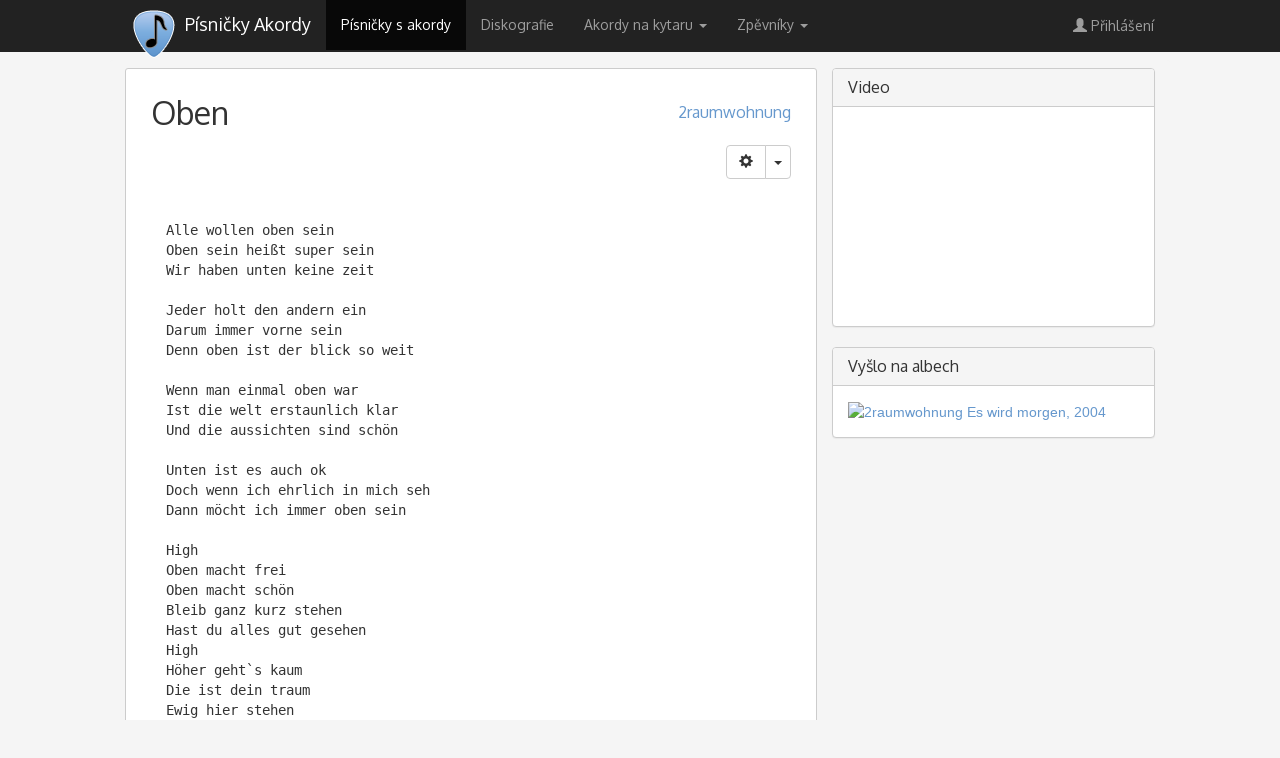

--- FILE ---
content_type: text/html; charset=utf-8
request_url: https://pisnicky-akordy.cz/2raumwohnung/oben
body_size: 9162
content:
<!DOCTYPE html>
<html prefix="og: http://ogp.me/ns# fb: http://ogp.me/ns/fb# pisnicky-akordy: http://ogp.me/ns/fb/pisnicky-akordy#" lang="cs">
<head>
   <meta http-equiv="content-type" content="text/html; charset=UTF-8">
   <meta charset="utf-8">
   <meta name="robots" content="index, follow" />
   <!--[if IE]><meta http-equiv='X-UA-Compatible' content='IE=edge'><![endif]-->
   <base href="https://pisnicky-akordy.cz/2raumwohnung/oben" />
	<meta http-equiv="content-type" content="text/html; charset=utf-8" />
	<meta name="keywords" content="Oben, 2raumwohnung, písnička, akordy, text, zpěvník, ke stažení" />
	<meta name="description" content="2raumwohnung - Oben - akordy a text písně" />
	<title>2raumwohnung - Oben - akordy a text písně</title>
	<link href="/templates/2016b3/favicon.ico" rel="shortcut icon" type="image/vnd.microsoft.icon" />
	<link href="/media/sourcecoast/css/common.css" rel="stylesheet" type="text/css" />
	<link href="/templates/2016b3/css/bootstrap.css" rel="stylesheet" type="text/css" />
	<link href="/templates/2016b3/css/template.css" rel="stylesheet" type="text/css" />
	<link href="/media/com_lyrics/css/search.css" rel="stylesheet" type="text/css" />
	<link href="//code.jquery.com/ui/1.9.2/themes/base/jquery-ui.css" rel="stylesheet" type="text/css" />
	<link href="https://pisnicky-akordy.cz/modules/mod_js_social_tabs_slider/tmpl/css/style.css?1232
		" rel="stylesheet" type="text/css" />
	<link href="/modules/mod_js_social_tabs_slider/tmpl/css/themes/square/right.css" rel="stylesheet" type="text/css" />
	<link href="https://pisnicky-akordy.cz/modules/mod_lyrics_songalbums/tmpl/default.css" rel="stylesheet" type="text/css" />
	<script type="application/json" class="joomla-script-options new">{"csrf.token":"aca3cc4b87cd8846f600c35b2baeada0","system.paths":{"root":"","base":""},"system.keepalive":{"interval":3600000,"uri":"\/component\/ajax\/?format=json"}}</script>
	<script src="/media/jui/js/jquery.min.js?d59e651e6688819139a96f4939a9ae49" type="text/javascript"></script>
	<script src="/media/jui/js/jquery-noconflict.js?d59e651e6688819139a96f4939a9ae49" type="text/javascript"></script>
	<script src="/media/jui/js/jquery-migrate.min.js?d59e651e6688819139a96f4939a9ae49" type="text/javascript"></script>
	<script src="/templates/2016b3/js/jui/bootstrap.min.js?d59e651e6688819139a96f4939a9ae49" type="text/javascript"></script>
	<script src="https://pisnicky-akordy.cz/chords/chords.min.js" type="text/javascript"></script>
	<script src="https://pisnicky-akordy.cz/components/com_lyrics/assets/js/transposition.min.js" type="text/javascript"></script>
	<script src="/components/com_jfbconnect/includes/jfbconnect.js?v=6" type="text/javascript"></script>
	<script src="/media/sourcecoast/js/jq-bootstrap-1.8.3.js" type="text/javascript"></script>
	<script src="/media/system/js/core.js?d59e651e6688819139a96f4939a9ae49" type="text/javascript"></script>
	<!--[if lt IE 9]><script src="/media/system/js/polyfill.event.js?d59e651e6688819139a96f4939a9ae49" type="text/javascript"></script><![endif]-->
	<script src="/media/system/js/keepalive.js?d59e651e6688819139a96f4939a9ae49" type="text/javascript"></script>
	<script type="text/javascript">
jQuery(function($){ initTooltips(); $("body").on("subform-row-add", initTooltips); function initTooltips (event, container) { container = container || document;$(container).find(".hasTooltip").tooltip({"html": true,"container": "body"});} });
	</script>
	<script type='text/javascript'>
                /*<![CDATA[*/
                    var jax_live_site = 'https://pisnicky-akordy.cz/index.php';
                    var jax_token_var='aca3cc4b87cd8846f600c35b2baeada0';
                /*]]>*/
                </script><script type="text/javascript" src="/plugins/system/jomsocial.system/pc_includes/ajax_1.5.pack.js"></script>
	<script type="text/javascript">jfbc.login.logout_facebook = false;
jfbc.base = 'https://pisnicky-akordy.cz/';
jfbc.return_url = 'LzJyYXVtd29obnVuZy9vYmVu';
jfbc.login.scope = 'email';
jfbc.login.show_modal = '0';
jfbc.login.use_popup = false;
jfbc.login.auto = '0';
jfbc.login.logged_in = false;
jfbc.token = 'aca3cc4b87cd8846f600c35b2baeada0';
jfbc.init();
</script>
	<meta name="twitter:card" content="summary"/><meta name="twitter:site" content=""/><meta property="og:url" content="https://pisnicky-akordy.cz/2raumwohnung/oben"/><meta property="og:title" content="2raumwohnung - Oben - akordy a text písně"/><meta name="twitter:title" content="2raumwohnung - Oben - akordy a text písně"/><meta property="og:description" content="2raumwohnung - Oben - akordy a text písně"/><meta name="twitter:description" content="2raumwohnung - Oben - akordy a text písně"/><meta property="og:type" content="article"/><meta property="fb:app_id" content="253281964794333"/><meta property="og:locale" content="cs_cz"/><meta property="og:site_name" content="Písničky Akordy"/>
	
	<link rel="stylesheet" href="/media/sourcecoast/css/jfbconnect.css" type="text/css" />

   <meta name="viewport" content="width=device-width, initial-scale=1">
   <!-- Google tag (gtag.js) -->
   <script async src="https://www.googletagmanager.com/gtag/js?id=G-7RVS4WXZQ2"></script>
   <script>
     window.dataLayer = window.dataLayer || [];
     function gtag(){dataLayer.push(arguments);}
     gtag('js', new Date());
     gtag('config', 'G-7RVS4WXZQ2');
   </script>
   <script src="//code.jquery.com/ui/1.9.2/jquery-ui.min.js" integrity="sha256-eEa1kEtgK9ZL6h60VXwDsJ2rxYCwfxi40VZ9E0XwoEA=" crossorigin="anonymous"></script>

      <link href='//fonts.googleapis.com/css?family=Oxygen&amp;subset=latin,latin-ext' rel='stylesheet' type='text/css' />
   <style type="text/css">
   	h1,h2,h3,h4,h5,h6,.navbar-wrapper{
   		font-family: 'Oxygen', sans-serif;
   	}
   </style>
   
</head>

  <body><script type="text/javascript">
  
  window.fbAsyncInit = function() {
    FB.init({version: 'v2.9',appId: '253281964794333', status: false, cookie: true, xfbml: true});
FB.Event.subscribe('comment.create', jfbc.social.facebook.comment.create);
FB.Event.subscribe('comment.remove', jfbc.social.facebook.comment.remove);
jfbc.social.googleAnalytics.trackFacebook();
  };
  (function(d, s, id){
     var js, fjs = d.getElementsByTagName(s)[0];
     if (d.getElementById(id)) {return;}
     js = d.createElement(s); js.id = id;
     js.src = "//connect.facebook.net/cs_CZ/sdk.js";
     fjs.parentNode.insertBefore(js, fjs);
   }(document, 'script', 'facebook-jssdk'));
</script>
    <!-- NAVBAR -->
    <div class="navbar-wrapper">
      <div class="container">

        <div class="navbar navbar-inverse navbar-fixed-top" role="navigation">
          <div class="container">
            <div class="navbar-header">
              <button type="button" class="navbar-toggle" data-toggle="collapse" data-target=".navbar-collapse">
                <span class="sr-only">Toggle navigation</span>
                <span class="icon-bar"></span>
                <span class="icon-bar"></span>
                <span class="icon-bar"></span>
              </button>
              <a class="navbar-brand" href="/">
                <h1 title="Písničky Akordy"><span class="hiding-title">Písničky Akordy</span>
                                 </h1>
              </a>
               <div class="ais-InstantSearch">
                   <div id="searchbox"></div>
                   <div class="ais-InstantSearch-inner">
                     <div id="typ-list"></div>
                     <div id="hits"></div>
                   </div>
               </div>
            </div>

            <div class="navbar-collapse collapse">

                      	 
<ul class="nav  navbar-nav">
<li class="item-554 current active"><a href="/" ><span>Písničky s akordy</span></a></li><li class="item-594"><a href="/diskografie" ><span>Diskografie</span></a></li><li class="item-661 dropdown deeper parent"><a class=" dropdown-toggle" data-toggle="dropdown" href="#" ><span>Akordy na kytaru <b class="caret"></b></span></a><ul class="nav-child unstyled small dropdown-menu"><li class="item-792"><a href="/akordy-na-kytaru" ><span>všechny akordy</span></a></li><li class="item-663"><a href="/akordy-na-kytaru/c" ><span>C</span></a></li><li class="item-664"><a href="/akordy-na-kytaru/cis-des" ><span>Cis Des</span></a></li><li class="item-665"><a href="/akordy-na-kytaru/d" ><span>D</span></a></li><li class="item-666"><a href="/akordy-na-kytaru/dis-es" ><span>Dis Es</span></a></li><li class="item-667"><a href="/akordy-na-kytaru/e" ><span>E</span></a></li><li class="item-669"><a href="/akordy-na-kytaru/f" ><span>F</span></a></li><li class="item-670"><a href="/akordy-na-kytaru/fis-ges" ><span>Fis Ges</span></a></li><li class="item-671"><a href="/akordy-na-kytaru/g" ><span>G</span></a></li><li class="item-672"><a href="/akordy-na-kytaru/gis-as" ><span>Gis As</span></a></li><li class="item-673"><a href="/akordy-na-kytaru/a" ><span>A</span></a></li><li class="item-662"><a href="/akordy-na-kytaru/b-ais" ><span>B Ais</span></a></li><li class="item-674"><a href="/akordy-na-kytaru/h" ><span>H</span></a></li></ul></li><li class="item-782 dropdown deeper parent"><a class=" dropdown-toggle" data-toggle="dropdown" href="#" ><span>Zpěvníky <b class="caret"></b></span></a><ul class="nav-child unstyled small dropdown-menu"><li class="item-784"><a href="/zpevniky" ><span>TOP30 zpěvníků</span></a></li><li class="item-790"><a href="/pracovni-zpevnik" ><span>pracovní zpěvník</span></a></li></ul></li></ul>
         	 
               <ul class="nav navbar-nav navbar-right">
                  <li><a href='index.php?option=com_users&amp;view=login' class='btnLogin btn btn-link'><span aria-hidden='true' class='glyphicon glyphicon-user'></span>&nbsp;Přihlášení</a></li>
               </ul>
            </div>

          </div>
        </div>

      </div>
    </div>

   <!-- Modal Login -->

   <div class="modal fade" id="ModalLogin" tabindex="-1" role="dialog" aria-labelledby="myModalLabel">
     <div class="modal-dialog" role="document">
       <div class="modal-content">
         <div class="modal-header">
           <button type="button" class="close" data-dismiss="modal" aria-label="Close"><span aria-hidden="true">&times;</span></button>
           <h4 class="modal-title" id="myModalLabel">Přihlášení &nbsp;/&nbsp;Registrace</h4>
         </div>
         <div class="modal-body">

   		
         <div id="regAdvantage"></div>

         <div class="tab-content1" id="loginTabContent">
            <form action="https://pisnicky-akordy.cz/2raumwohnung/oben" method="post" id="login-form" class="form">
		<div class="userdata">
		<div id="form-login-username" class="form-group">
			<div class="controls">
									<div class="input-group">
                  <div class="input-group-addon hasTooltip" title="Uživatelské jméno"><span class="glyphicon glyphicon-user" aria-hidden="true"></span></div>
						<input id="modlgn-username" type="text" name="username" class="form-control" tabindex="0" size="18" placeholder="Uživatelské jméno" />
					</div>
							</div>
		</div>
		<div id="form-login-password" class="form-group">
			<div class="controls">
									<div class="input-group">
                  <div class="input-group-addon hasTooltip" title="Heslo"><span class="glyphicon glyphicon-lock" aria-hidden="true"></span></div>
						<input id="modlgn-passwd" type="password" name="password" class="form-control" tabindex="0" size="18" placeholder="Heslo" />
					</div>
							</div>
		</div>
		
				         <div class="form-group">
            <div id="form-login-remember" class="checkbox">
               <label>
                  <input id="modlgn-remember" type="checkbox" name="remember" value="yes"/> Pamatuj si mě               </label>
            </div>
         </div>
		
				<div id="form-login-submit" class="form-group">
			<div class="controls text-center">
				<button type="submit" tabindex="0" name="Submit" class="btn btn-primary">Přihlásit se</button>
			</div>
		</div>
					<ul class="list-unstyled">
							<li class="list-item">
               <i class="glyphicon glyphicon-chevron-right"></i>
					<a href="/registrace">
					Vytvořit účet <span class="icon-arrow-right"></span></a>
				</li>
							<li class="list-item">
               <i class="glyphicon glyphicon-chevron-right"></i>
					<a href="/zapomenute-uzivatelske-jmeno">
					Zapomenuté jméno?</a>
				</li>
				<li class="list-item">
               <i class="glyphicon glyphicon-chevron-right"></i>
					<a href="/obnoveni-hesla">
					Zapomenuté heslo?</a>
				</li>
			</ul>
		<input type="hidden" name="option" value="com_users" />
		<input type="hidden" name="task" value="user.login" />
		<input type="hidden" name="return" value="aHR0cHM6Ly9waXNuaWNreS1ha29yZHkuY3ovMnJhdW13b2hudW5nL29iZW4=" />
		<input type="hidden" name="aca3cc4b87cd8846f600c35b2baeada0" value="1" />	</div>
   <hr class="divider">
			<div class="posttext clearfix">
			<p><strong>Jednoduše na jeden klik</strong> - pohodlné příhlášení přes:
<span class="sourcecoast login"><div class="row-fluid"><div class="social-login facebook jfbcLogin pull-left">
        <a class="sc_fblogin" href="javascript:void(0)" onclick="jfbc.login.provider('facebook');">
            <img src="/media/sourcecoast/images/provider/facebook/icon_label.png" alt="Přihlásit přes Facebook" title="Přihlásit přes Facebook"/></a>
            </div><div class="social-login google scGoogleLogin pull-left">
        <a class="sc_gologin" href="javascript:void(0)" onclick="jfbc.login.provider('google');">
            <img src="/media/sourcecoast/images/provider/google/icon_label.png" alt="Přihlásit přes Google" title="Přihlásit přes Google"/></a>
            </div></div></span></p>
		</div>
	</form>
         </div>
   		
         </div>
       </div>
     </div>
   </div>

    

    <!-- Main centered -->
    <div class="container cbody">

         	

<div class="custom text-center"  >
	<script type="text/javascript">
  var width = window.innerWidth
  || document.documentElement.clientWidth
  || document.body.clientWidth;

  if (width > 992) {
    
    document.write("<div id=\"adform_leaderboard\">\
<!-- Adform publisher tag --><!-- Tag for Pisnicky-akordy.cz - TT-Pisnicky-akordy-CW-Leaderboard-1000-200 placement -->\
\x3Cscript data-adfscript=\"adx.adform.net/adx/?mid=617203\">\x3C/script>\
  </div>");
    // ga('send', 'event', {'eventCategory': 'IM desktop leaderboard/branding','eventAction': 'imprese reklamy','eventLabel': 'Impression Media','eventValue': 1});
    
  } else {
    

  }
</script>
</div>

		
		

    <div class="main">
      <!-- START row -->
      <div class="row">
   		
         <div id="content" role="main" class="col-md-8">
            <div class="modul">
   			<!-- Begin Content -->
   			
   			<div id="system-message-container">
	</div>

   			
<div id="com_lyrics" class="">
	<div id="songheader">
		<h1><a href="http://pisnicky-akordy.cz/2raumwohnung/oben">Oben</a></h1>
      <div itemprop="aggregateRating" itemscope itemtype="http://schema.org/AggregateRating">
         <meta itemprop="ratingValue" content="">
         <meta itemprop="ratingCount" content="">
      </div>
		<h2 class="pull-right"><a href="http://pisnicky-akordy.cz/2raumwohnung" title="2raumwohnung : akordy a texty písní, zpěvník">2raumwohnung</a></h2>
      <div class="clearfix"></div>

		
      <div class="btn-group pull-right">
         <button type="button" class="btn btn-default"><span aria-hidden="true" class="glyphicon glyphicon-cog"></span></button>
         <button type="button" class="btn btn-default dropdown-toggle" data-toggle="dropdown" aria-haspopup="true" aria-expanded="false">
            <span class="caret"></span>
            <span class="sr-only">Lokální nabídka</span>
         </button>
         <ul class="dropdown-menu">
            <li id="print"><a href="/2raumwohnung/oben?tmpl=component&amp;print=1&amp;layout=default" title="Vytisknout" onclick="_gaq.push(['_trackEvent', 'Písnička', 'Tisk']); window.open(this.href,'win2',''); return false;" rel="nofollow"><i class='glyphicon glyphicon-print'></i>&nbsp;Tisk</a></li>
            <li id="print-pdf"><a href="/2raumwohnung/oben?format=pdf" title="Formát PDF" onclick="_gaq.push(['_trackEvent', 'Písnička', 'Tisk do PDF']); window.open(this.href,'win2',''); return false;"><i class='glyphicon glyphicon-file'></i>&nbsp;Formát PDF</a></li>
            <li id="add-to-songbook"><a href="/2raumwohnung/oben?task=song.addtosongbook" title="Přidat do zpěvníku" onclick="_gaq.push(['_trackEvent', 'Písnička', 'Přidáno do zpěvníku']);" rel="nofollow"><i class='glyphicon glyphicon-book'></i>&nbsp;Přidat do zpěvníku</a></li>
            <li><a href="#" title="Přidat mezi oblíbené" class="btnLogin" rel="nofollow"><i class='glyphicon glyphicon-star'></i>&nbsp;Přidat mezi oblíbené</a></li>
			<li role='separator' class='divider'></li><li><a href="#" title="Upravit" class="btnLogin" rel="nofollow"><i class='glyphicon glyphicon-pencil'></i>&nbsp;Upravit</a></li>         </ul>
      </div>

      

      
	</div>
   	<div id="songtext">
		<pre>Alle wollen oben sein
Oben sein heißt super sein
Wir haben unten keine zeit

Jeder holt den andern ein
Darum immer vorne sein
Denn oben ist der blick so weit

Wenn man einmal oben war
Ist die welt erstaunlich klar
Und die aussichten sind schön

Unten ist es auch ok
Doch wenn ich ehrlich in mich seh
Dann möcht ich immer oben sein

High
Oben macht frei
Oben macht schön
Bleib ganz kurz stehen
Hast du alles gut gesehen
High
Höher geht`s kaum
Die ist dein traum
Ewig hier stehen
Hast du alles gut gesehen
Es wird schon runter gehen

Viele schafe trocknen schon
In zweiter dritter generation
Doch auch die erde oben dreht

Ich seh viele klammern fest
An jedem der sich klammern läßt
Und hoffen nur daß er gut steht

Mit einem kleinen risko
Hilft man auch jemand anderm hoch
Und beobachtete genau

Wer sich länger oben hält
Weiß wie und wo man runterfällt
Denn andere fallen sehen macht schlau
High
Oben macht frei
Oben macht schön
Bleib ganz kurz stehen
Hast du alles gut gesehen
High
Höher geht`s kaum
Die ist dein traum
Ewig hier stehen
Hast du alles gut gesehen
Es wird schon runter gehen</pre>
	</div>
</div>
<script type="text/javascript">
jQuery(document).ready(function() {
   ga('send', {
     'hitType': 'event',
     'eventCategory': '2raumwohnung',
     'eventAction': 'song',
     'eventLabel': 'visit',
     'eventValue': 1
   });
   gtag('config', 'G-7RVS4WXZQ2', {
        'content_group':'song'
   });
});
</script>

   			
   			
   			<!-- End Content -->
            </div>
         </div>

						<div id="aside" class="col-md-4">
				<!-- Begin Right Sidebar -->
				

<div class="custom panel panel-default hidden chordlist"  >
	<div class="panel-heading">
	<h3 class="panel-title">Akordy</h3>
</div>
<div class="panel-body row text-center">
</div> </div>
<div class="panel panel-default  double"><div class="panel-heading"><h3 class="panel-title">Video</h3></div><div class="panel-body">
<div class="songvideos videowrapper">
   <iframe id="yt-FykpEuAdJno" class="youtube-player" type="text/html" src="https://www.youtube.com/embed/FykpEuAdJno?enablejsapi=1&amp;origin=https://pisnicky-akordy.cz" frameborder="0"></iframe>
</div>
</div></div><div class="panel panel-default "><div class="panel-heading"><h3 class="panel-title">Vyšlo na albech</h3></div><div class="panel-body"><div class="songalbums">

		<a href="/diskografie/2raumwohnung/es-wird-morgen">
	<img src="https://img.pop-music.cz/lyrics/albums/2012/2raumwohnung-es-wird-morgen.jpg" alt="2raumwohnung Es wird morgen, 2004" title="2raumwohnung Es wird morgen, 2004" />
	</a>

</div></div></div><div class="box text-center  nsp advertisement loaded double clear">

<div class="custom text-center  nsp advertisement loaded double clear"  >
	<script type="text/javascript">
  var ad_debug = "";
  var width = window.innerWidth
  || document.documentElement.clientWidth
  || document.body.clientWidth;
  var agent = navigator.userAgent;
  var head = document.getElementsByTagName('head')[0];
  var script = document.createElement('script');
    script.type = 'text/javascript';
    script.src = '//assets.adobedtm.com/e949270ea86e/06f76135b050/launch-facbe9b48c75.min.js'; 
  
  if( /Android|webOS|iPhone|iPad|iPod|BlackBerry|IEMobile|Opera Mini/i.test(agent) ) {   // (width > 992 || true)
    var random_ad = Math.floor(Math.random() * 3) + 1;

    if (random_ad == 1) {

      head.appendChild(script);
      document.write("<div id=\"adform_square\">\
<!-- Adform publisher tag --><!-- Tag for Pisnicky-akordy.cz - TT-Pisnicky-akordy-CW-Square-300-600 placement -->\
\x3Cscript data-adfscript=\"adx.adform.net/adx/?mid=674825\">\x3C/script>\
  </div>");
      // ga('send', 'event', {'eventCategory': 'IM mobile','eventAction': 'imprese reklamy','eventLabel': 'Impression Media','eventValue': 1});
      ad_debug = "IM mobile";
      console.log('GTMstart');
         <!-- Google Tag Manager IM -->
   (function(w,d,s,l,i){console.log('GTM');w[l]=w[l]||[];w[l].push({'gtm.start':
   new Date().getTime(),event:'gtm.js'});var f=d.getElementsByTagName(s)[0],
   j=d.createElement(s),dl=l!='dataLayer'?'&l='+l:'';j.async=true;j.src=
   'https://www.googletagmanager.com/gtm.js?id='+i+dl;f.parentNode.insertBefore(j,f);
   })(window,document,'script','dataLayer','GTM-WSDBWTW');
   <!-- End Google Tag Manager IM -->
    document.write("<!-- Google Tag Manager (noscript) -->\
<noscript><iframe src=\"https://www.googletagmanager.com/ns.html?id=GTM-WSDBWTW\"\
height=\"0\" width=\"0\" style=\"display:none;visibility:hidden\"></iframe></noscript>\
<!-- End Google Tag Manager (noscript) -->");

    } else if (random_ad < 4) {

      document.write('<div id="adm-sticky"></div> <script src="https://rtb.admaster.cz/js/adm-pisnicky-akordy.js"><\/script>');
      ad_debug = "Admaster mobile";
      
    } else {

      script.src = 'https://pagead2.googlesyndication.com/pagead/js/adsbygoogle.js?client=ca-pub-6165640528913711';
      script.async = true; script.crossorigin = 'anonymous';
      head.appendChild(script);
      // ga('send', 'event', {'eventCategory': 'GA mobile','eventAction': 'imprese reklamy','eventLabel': 'Google AdSense','eventValue': 1});
      ad_debug = "Google AdSense";      

    }    
    

    
  } else {
    head.appendChild(script);
    document.write("<div id=\"adform_square\">\
                    <!-- Adform publisher tag --><!-- Tag for Pisnicky-akordy.cz - TT-Pisnicky-akordy-CW-Square-300-600 placement -->\
                    \x3Cscript data-adfscript=\"adx.adform.net/adx/?mid=674825\">\x3C/script>\
                    </div>");
    // ga('send', 'event', {'eventCategory': 'IM side square','eventAction': 'imprese reklamy','eventLabel': 'Impression Media','eventValue': 1});
    ad_debug = "IM desktop";

         <!-- Google Tag Manager IM -->
   (function(w,d,s,l,i){console.log('GTM');w[l]=w[l]||[];w[l].push({'gtm.start':
   new Date().getTime(),event:'gtm.js'});var f=d.getElementsByTagName(s)[0],
   j=d.createElement(s),dl=l!='dataLayer'?'&l='+l:'';j.async=true;j.src=
   'https://www.googletagmanager.com/gtm.js?id='+i+dl;f.parentNode.insertBefore(j,f);
   })(window,document,'script','dataLayer','GTM-WSDBWTW');
   <!-- End Google Tag Manager IM -->
    document.write("<!-- Google Tag Manager (noscript) -->\
<noscript><iframe src=\"https://www.googletagmanager.com/ns.html?id=GTM-WSDBWTW\"\
height=\"0\" width=\"0\" style=\"display:none;visibility:hidden\"></iframe></noscript>\
<!-- End Google Tag Manager (noscript) -->");
    
  }
</script>
</div>
</div><div class="box transparent loaded clear">

<div class="custom transparent loaded clear"  >
	<div style="float: left; margin-right: 15px;">
<div class="sourcecoast facebook like jfbclike"><div class="fb-like" data-href="https://pisnicky-akordy.cz/2raumwohnung/oben" data-show-faces="false" data-share="true" data-layout="box_count" data-action="like" data-kid-directed-site="false"></div></div>
</div>
  
<div style="float: left;">

</div></div>
</div>
				<!-- End Right Sidebar -->
			</div>
			

      </div>      <!-- /END row -->

	  		<div style="margin-top: 30px" id="bottom">
			<!-- Begin Bottom bar -->
			                <script type="text/javascript">
                jQuery(function($) {
                    $(".social_slider").hover(function() {
                        $('.social_slider').stop(true, false).animate({
                            right: "0"
                        }, 1500, 'easeInOutQuint');
                    },
                    function() {
                        $(".social_slider").stop(true, false).animate({
                            right: "-370"
                        }, 1500, 'easeOutBack');
                    }, 1000);
                });
                </script>
                            <script type="text/javascript">
            jQuery(function($) {
                //When page loads...
                $(".social_slider .tab-content").hide(); //Hide all content
                $(".social_slider .tabs tab-links a:first").addClass("active").show(); //Activate first tab
                $(".social_slider .tabs .tab-content:first").show(); //Show first tab content
                //On Click Event
                $(".social_slider .tabs .tab-links a").click(function() {
                    $(".social_slider .tabs .tab-links a").removeClass("active"); //Remove any "active" class
                    $(this).addClass("active"); //Add "active" class to selected tab
                    $(".social_slider .tabs .tab-content .tab").hide(); //Hide all tab content
                    var activeTab = $(this).attr("href"); //Find the href attribute value to identify the active tab + content
                    if ($(activeTab).html() == '') {
                        $.ajax({
                            url: '/url/to/post',
                            type: 'post',
                            dataType: 'html',
                            success: function(content) {
                                $(activeTab).html(content);
                            }
                        });
                    }
                    $(activeTab).fadeIn(1800); //Fade in the active ID content
                    return false;
                });
            });
            </script>
            
        </script>
                <script type="text/javascript">
            var followbutton = "Follow";
            var followers = "followers";
            var following = "following";
            var postslabel = "posts";
            var pinslabel = "pins";
            var contacterror = "Hang on! Something went wrong!";
            var contactsuccess = "Sweet! Your details were successfully sent! Well get back to you soon.";
            var errorname = "Attention! You must enter your name.";
            var erroremail = "Attention! Please enter a valid email address.";
            var contactbutton = "Poslat";
            var contactbuttonsending = "posílám...";
            var contactbuttonreset = "Reset";
            var gshowmore = "Zobrazit více";
            var gviewmore = "Více z Google+";
            var gshared = "Publikováno:";
            var gviewpost = "Zobrazit příspěvek";
        </script>
        <div class="social_slider" style="top: 20vh;">
        <div class="tabs">
        <div class="tab-links">
        <a href="#tab1" onclick="return false;"><div class="facebook_icon"></div></a>                                                                                </div>
        <div class="tab-content">
                    <div id="tab1" class="tab active">
            <div class="facebook_box">
              <div class="facebook_header">
               <i class="fa fa-facebook" aria-hidden="true" style="z-index:999;position: absolute;top: 0;font-size: 18px;right: 0;margin: 7px 13px;color: #fff;"></i>
              </div>
                        <div class="fb-page" data-href="https://www.facebook.com/PisnickyAkordyCZ" data-width="350" data-height="556" data-hide-cover="false" data-show-facepile="true" data-show-posts="true"><div class="fb-xfbml-parse-ignore"><blockquote cite="https://www.facebook.com/PisnickyAkordyCZ"><a href="https://www.facebook.com/PisnickyAkordyCZ"></a></blockquote></div></div>
            </div> </div>
                                                                                    </div>
        </div>
        </div>
        
			<!-- End Bottom bar -->
		</div>
  	  
      <!-- FOOTER -->
      <hr class="divider">
      <footer>
        <p class="pull-right"><a href="#">Zpět na začátek</a></p>
        <p>© 2007 - 2026            Vlastimil Vašek, design:  <a href="http://www.frendo.cz" title="Frendo - online marketing">Frendo</a> s.r.o. ·
            <a href="http://www.facebook.com/PisnickyAkordyCZ" target="_socialpage"><img src="/images/fb.png" alt="Pisnicky-Akordy na FB" title="Pisnicky-Akordy na FB" /></a> ·
            <a href="https://pisnicky-akordy.cz/kontakty">kontakt</a> ·
            <a href="javascript:Didomi.preferences.show()">Nastavení soukromí</a> ·
        </p>
                  	

<div class="custom transparent"  >
	<!-- (C)2000-2013 Gemius SA - gemiusAudience / pisnicky-akordy.cz / Ostatni -->
<script type="text/javascript">
<!--//--><![CDATA[//><!--
var pp_gemius_identifier = 'cis6r4b_y9_4x.TVpAodj5aFLQnFZKd68VOFWqnS3kb.Y7';
var pp_gemius_use_cmp = true;
// lines below shouldn't be edited
function gemius_pending(i) { window[i] = window[i] || function() {var x = window[i+'_pdata'] = window[i+'_pdata'] || []; x[x.length]=arguments;};};
gemius_pending('gemius_hit'); gemius_pending('gemius_event'); gemius_pending('pp_gemius_hit'); gemius_pending('pp_gemius_event');
(function(d,t) {try {var gt=d.createElement(t),s=d.getElementsByTagName(t)[0],l='http'+((location.protocol=='https:')?'s':''); gt.setAttribute('async','async');
gt.setAttribute('defer','defer'); gt.src=l+'://spir.hit.gemius.pl/xgemius.js'; s.parentNode.insertBefore(gt,s);} catch (e) {}})(document,'script');
//--><!]]>
</script>
</div>

               </footer>

    </div>
    </div><!-- /.container -->
    <div id='adm-sticky'></div>
    <div id='ad_debug'></div>

   <script type="text/javascript">
      jQuery(document).ready(function() {
         // document.getElementById("ad_debug").innerHTML = ad_debug;
         jQuery('.hasTooltip').tooltip();
         jQuery('.hasPopover').popover({trigger: "hover"});

      	if(jQuery('#ModalLogin')) {
      		jQuery('.btnLogin').click( function(e) {
            	e.preventDefault();
      			e.stopPropagation();
               jQuery('#ModalLogin').modal();
      		});
      	}

         var url = document.location.toString();
         if (url.match('#')) {
            jQuery('.nav a[href="#' + url.split('#')[1]).tab('show');
         }

         jQuery('.nav a').on('shown.bs.tab', function (e) {
            window.location.hash = e.target.hash;
            window.scrollTo(0, 0);
         })

      });
   </script>
   <script src="https://cdn.jsdelivr.net/npm/@meilisearch/instant-meilisearch@0.11.1/dist/instant-meilisearch.umd.min.js"></script>
   <script src="https://cdn.jsdelivr.net/npm/instantsearch.js@4"></script>
   <script src="/./media/com_lyrics/search.js"></script>
</body>
</html>


--- FILE ---
content_type: text/html; charset=UTF-8
request_url: https://iprima-hb.impressionmedia.cz/statistics/bidderRequestsShortAuctionSum.php?configId=10028&statistics=1&groupBidsReceivedTable=5&groupRandId=3&hbmasterscript=hb-0&data=%22completed%7C26%7CTeads%7CbiddersDetail%7Cf518c19e-2a8b-491d-b9e8-c5dee6e2b557%7C10814355ca0dd52%7Cadform_square%22
body_size: 156
content:
trfs_ready tbr_bidsReceived dbc_1

                Access-Control-Allow-Origin OK // insert bidderRequestsShortBidderDetail // id: 2187769947
    noBids count: 26
    bidderRequestsShort END

--- FILE ---
content_type: text/plain; charset=UTF-8
request_url: https://at.teads.tv/fpc?analytics_tag_id=PUB_14462&tfpvi=&gdpr_status=23&gdpr_reason=230&gdpr_consent=&ccpa_consent=&shared_ids=&sv=d656f4a&
body_size: 56
content:
ZGNmZDdmZjMtZGEwZi00MTE1LTk1ODItN2FlZGYyYWFjYjBiIy05LTc=

--- FILE ---
content_type: application/javascript; charset=utf-8
request_url: https://cdn.jsdelivr.net/gh/impression-media/js/tmp/js/10028/HBsetup_pisnicky-akordycz_Pisnicky_akordy_cz_G_CDN__od_22_11_2_22__2025_11_21_2122.min.js?imHbRandomParam=823
body_size: 6382
content:
/* Version: V_06 */var imCurrentSc=document.currentScript.src;var imCDN;if(imCurrentSc.toLowerCase().indexOf('jsdelivr')>=0){var imCDN=1;}else{var imCDN=0;};;;;;;;;function newIndividualCss(css,id){;;var styleNode,selection;var contentStyleTop=css;if((styleNode=top.document.createElement("style")).id="imHb-"+id,styleNode.type="text/css",window.attachEvent&&!window.opera){styleNode.styleSheet.cssText=contentStyleTop;;;}else{var styleText=document.createTextNode(contentStyleTop);styleNode.appendChild(styleText)}top.document.getElementsByTagName("head")[0].appendChild(styleNode);}function newBehaviourBranding(unitCustomID){;;;;var imHbBrandigDiv=document.createElement('div');imHbBrandigDiv.className='box-imHbBrandingRam';imHbBrandigDiv.innerHTML='<div class="imHbBrandingRam fcNewBehaviourBranding" style="position: absolute; width: 100%; height: auto; z-index: 0; min-height: 0px;"><div id="'+unitCustomID+'" class="imHbUnitCustomID" style="width: 2000px; min-height: 0px; height: auto;overflow: visible;top: 0px;position: fixed; z-index: 0;left: 50%;margin-left: -1000px;display: block;pointer-events: auto !important;"></div></div>';document.body.insertBefore(imHbBrandigDiv,document.body.childNodes[0]);}setTimeout(function(){responsiveConditionReady=document.querySelector(".box-imHbBrandingRam")!==null;if(responsiveConditionReady){var allImHbBrandingRams=document.querySelectorAll(".box-imHbBrandingRam");for(var i=0,element;element=allImHbBrandingRams[i];i++){responsiveConditionReady=element.querySelector("iframe")!==null;if(responsiveConditionReady){}else{;;element.remove()}}}},4000);function imHbbrandingplus(){;;responsiveConditionReady=document.querySelector("#brandingPlus").innerHTML;if(responsiveConditionReady==''){;;}else{;;document.querySelector("#brandingPlus").innerHTML='';};;responsiveConditionReady=document.querySelector("#brandingPlus")!==null;if(responsiveConditionReady){document.querySelector("#brandingPlus").remove();};;newIndividualCss('.branding #adform_leaderboard{margin-top:0px !important}#brandingPlus{top:53px !important}.imHbBranding{margin-top:253px}body .cbody .main{margin-top:0px; padding-top:8px}','imHbbrandingplus');;;newBehaviourBranding('brandingPlus');var loadedBranding=document.getElementById('brandingPlus');loadedBranding.addEventListener("DOMNodeInserted",function(e){;;responsiveConditionReady=document.querySelector("#adform_leaderboard div iframe")!==null;if(responsiveConditionReady){document.querySelector("#adform_leaderboard").remove();}var loadedBranding=document.querySelector("#branding div iframe");if(loadedBranding){;;loadedBranding.onload=function(){;;top.document.body.classList.remove("imHbBranding");top.document.body.className=top.document.body.className+" imHbBranding";responsiveConditionReady=document.querySelector("#adform_leaderboard")!==null;if(responsiveConditionReady){}}}},false);}var imHbbrandingplusCount=0;function imHbbrandingplusFire(){;;responsiveConditionReady=document.querySelector("#brandingPlus")!==null;if(responsiveConditionReady){imHbbrandingplus();}else{;;;;imHbbrandingplusCount=imHbbrandingplusCount+1;if(imHbbrandingplusCount<20){setTimeout(function(){imHbbrandingplusFire();},100);}}}imHbbrandingplusFire();if('brandingPlus'=='brandingPlus'){;;;;var imHbBrandigDiv=document.createElement('div');imHbBrandigDiv.className='box-imHbBrandingRam';imHbBrandigDiv.innerHTML='<div class="imHbBrandingRam fcNewBrandingPlus" style="position: absolute; width: 100%; height: auto; z-index: 0; min-height: 0px;"><div id="brandingPlus" class="imHbBrandingPlus" style="width: 2000px; min-height: 0px; height: auto;overflow: visible;top: 0px;position: fixed; z-index: 0;left: 50%;margin-left: -1000px;display: block;pointer-events: auto !important;"></div></div>';document.body.insertBefore(imHbBrandigDiv,document.body.childNodes[0]);setTimeout(function(){var loadedBrandingPlus=document.getElementById('brandingPlus');loadedBrandingPlus.addEventListener("DOMNodeInserted",function(e){;;var iframeLoadedBrandingPlus=document.querySelector("#brandingPlus div iframe");if(iframeLoadedBrandingPlus){;;var x=top.document.body;if(!x.classList.contains("imHbBranding")){x.classList.add("imHbBranding");};;if('adform_leaderboard'!=''){responsiveConditionReady=document.querySelector("#adform_leaderboard")!==null;if(responsiveConditionReady){;;document.querySelector("#adform_leaderboard").remove();}}iframeLoadedBrandingPlus.onload=function(){responsiveConditionReady=document.querySelector("#old-brandingPlus")!==null;if(responsiveConditionReady){;;document.querySelector("#old-brandingPlus").closest(".box-imHbBrandingRam").remove();}if('adform_leaderboard'!=''){responsiveConditionReady=document.querySelector("#adform_leaderboard")!==null;if(responsiveConditionReady){;;document.querySelector("#adform_leaderboard").remove();}}}}},false);},100);}function imHbadform_leaderboard(){;;responsiveConditionReady=document.querySelector("#adform_leaderboard").innerHTML;if(responsiveConditionReady==''){;;}else{;;document.querySelector("#adform_leaderboard").innerHTML='';}}var imHbadform_leaderboardCount=0;function imHbadform_leaderboardFire(){;;responsiveConditionReady=document.querySelector("#adform_leaderboard")!==null;if(responsiveConditionReady){imHbadform_leaderboard();}else{;;;;imHbadform_leaderboardCount=imHbadform_leaderboardCount+1;if(imHbadform_leaderboardCount<20){setTimeout(function(){imHbadform_leaderboardFire();},100);}}}imHbadform_leaderboardFire();function imHbadform_square(){;;responsiveConditionReady=document.querySelector("#adform_square").innerHTML;if(responsiveConditionReady==''){;;}else{;;document.querySelector("#adform_square").innerHTML='';}}var imHbadform_squareCount=0;function imHbadform_squareFire(){;;responsiveConditionReady=document.querySelector("#adform_square")!==null;if(responsiveConditionReady){imHbadform_square();}else{;;;;imHbadform_squareCount=imHbadform_squareCount+1;if(imHbadform_squareCount<20){setTimeout(function(){imHbadform_squareFire();},100);}}}imHbadform_squareFire();(function(window,document,pbjs,googletag){'use strict';if(typeof(hbManager)!=='undefined')return;var PREBID_TIMEOUT=2500;var FAILSAFE_TIMEOUT=2500;var REFRESH_ONRESIZE=false;var DFP_PAGEURL="";var DFP_SRA=false;var YBCI=false;var YBCI_DOMAIN="";var YBCI_ID="";var APS=false;var APS_PUBID="";var placementFloor={};var imHbWindowWidth=Math.max(document.documentElement.clientWidth,window.innerWidth||0);var hbPlacement;var adUnits=[];var patt=new RegExp('.*');var urlCondition=patt.test(location.pathname);if(urlCondition){if((imHbWindowWidth>=1200)){;;var check915376=document.querySelector("#brandingPlus")!==null;;;placementFloor.brandingPlus='0.00';adUnits.push({"hbm_zone":{"userid":1,"websiteid":10028,"zoneid":915376,"lazy_loading":0,"lazy_loading_offset":100,"refresh":0,"refresh_limit":3,"nontracked":0,"outofpage":0,"slot_code":"/96856532/TT-Pisnicky-Akordy-Branding-2000-1400-GAM","slot_sizes":[[2000,1400],]},"code":"brandingPlus","mediaTypes":{"banner":{"sizes":[[2000,1400]]}},"labelAny":["branding"],"bids":[{"bidder":"cpex-tt","labelAny":["branding"],"params":{accountId:10900,siteId:142998,zoneId:1103608,}},{"bidder":"adform-im-tt","labelAny":["branding"],"params":{mid:828463,}},{"bidder":"adform-im-nt","labelAny":["branding"],"params":{mid:828464,}},{"bidder":"rtbhouse","labelAny":["branding"],"params":{publisherId:"w6O8SDnYNMT7Cb6AHGZf",region:"prebid-eu",}}]});}else{;;var check915376=document.querySelector("#brandingPlus")!==null;;;}}else{;;}if(((imHbWindowWidth>=1)&&(imHbWindowWidth<=9999))){;;var check915378=document.querySelector("#adform_square")!==null;;;placementFloor.adformsquare='0.00';adUnits.push({"hbm_zone":{"userid":1,"websiteid":10028,"zoneid":915378,"lazy_loading":0,"lazy_loading_offset":0,"refresh":0,"refresh_limit":3,"nontracked":0,"outofpage":0,"slot_code":"/96856532/TT-Pisnicky-akordy-CW-Square-300-600-GAM","slot_sizes":[[300,600],[300,250],[120,600],[160,600],[250,250],[200,200],[300,300],]},"code":"adform_square","mediaTypes":{"banner":{"sizes":[[300,600],[300,250],[120,600],[160,600],[250,250],[200,200],[300,300]]}},"labelAny":["all"],"bids":[{"bidder":"cpex-tt","labelAny":["all"],"params":{accountId:10900,siteId:142998,zoneId:1449604,}},{"bidder":"criteo-im","labelAny":["all"],"params":{networkId:7456,publisherSubId:"pisnicky-akordy/Square_300x600_674825",}},{"bidder":"adform-im-tt","labelAny":["all"],"params":{mid:674825,}},{"bidder":"cpex-nt","labelAny":["all"],"params":{accountId:10900,siteId:143000,zoneId:1449606,}},{"bidder":"adform-im-nt","labelAny":["all"],"params":{mid:674827,}},{"bidder":"appnexus-cpex","labelAny":["all"],"params":{placementId:"17331044",}},{"bidder":"pubmatic-cpex","labelAny":["all"],"params":{publisherId:"158732",adSlot:"3121232",currency:"USD",}},{"bidder":"Teads","labelAny":["all"],"params":{pageId:"196350",placementId:"211914",}},{"bidder":"adform-omd","labelAny":["all"],"params":{mid:1183275,}},{"bidder":"rtbhouse","labelAny":["all"],"params":{publisherId:"w6O8SDnYNMT7Cb6AHGZf",region:"prebid-eu",}},{"bidder":"appnexus-im","labelAny":["all"],"params":{placementId:"27363283",}},{"bidder":"adform-fragile","labelAny":["all"],"params":{mid:1593442,}}]});}else{;;var check915378=document.querySelector("#adform_square")!==null;;;}if((imHbWindowWidth>=1000)){;;var check915377=document.querySelector("#adform_leaderboard")!==null;;;placementFloor.adformleaderboard='0.00';adUnits.push({"hbm_zone":{"userid":1,"websiteid":10028,"zoneid":915377,"lazy_loading":0,"lazy_loading_offset":0,"refresh":0,"refresh_limit":3,"nontracked":0,"outofpage":0,"slot_code":"/96856532/TT-Pisnicky-akordy-CW-Leaderboard-1000-200-GAM","slot_sizes":[[728,90],[970,100],[970,90],[970,210],[1000,200],[745,200],[745,100],[970,200],[970,120],[1000,100],[980,100],[980,200],[980,120],[728,90],[998,200],[990,100],[750,200],[750,100],]},"code":"adform_leaderboard","mediaTypes":{"banner":{"sizes":[[728,90],[970,100],[970,90],[970,210],[1000,200],[745,200],[745,100],[970,200],[970,120],[1000,100],[980,100],[980,200],[980,120],[728,90],[998,200],[990,100],[750,200],[750,100]]}},"labelAny":["desktop"],"bids":[{"bidder":"cpex-tt","labelAny":["desktop"],"params":{accountId:10900,siteId:142998,zoneId:1103608,}},{"bidder":"criteo-im","labelAny":["desktop"],"params":{networkId:7456,publisherSubId:"pisnicky-akordy/Leaderboard_617203",}},{"bidder":"adform-im-tt","labelAny":["desktop"],"params":{mid:617203,}},{"bidder":"cpex-nt","labelAny":["desktop"],"params":{accountId:10900,siteId:143000,zoneId:1103610,}},{"bidder":"adform-im-nt","labelAny":["desktop"],"params":{mid:617206,}},{"bidder":"pubmatic-cpex","labelAny":["desktop"],"params":{publisherId:"158732",adSlot:"3121231",currency:"USD",}},{"bidder":"adform-omd","labelAny":["desktop"],"params":{mid:1183274,}},{"bidder":"rtbhouse","labelAny":["desktop"],"params":{publisherId:"w6O8SDnYNMT7Cb6AHGZf",region:"prebid-eu",}},{"bidder":"appnexus-im","labelAny":["desktop"],"params":{placementId:"27363273",}},{"bidder":"adform-fragile","labelAny":["desktop"],"params":{mid:1593441,}}]});}else{;;var check915377=document.querySelector("#adform_leaderboard")!==null;;;}var customPriceGranularity={"buckets":[{precision:2,max:0.434781085,increment:0.0869565217},{precision:2,max:1.3043463,increment:0.173913043},{precision:2,max:5.21738978,increment:0.652173913}]};var adConfig={"priceGranularity":customPriceGranularity,"currency":{"adServerCurrency":"CZK","granularityMultiplier":23},cache:{url:"https://prebid.adnxs.com/pbc/v1/cache"},schain:{validation:'strict',config:{ver:'1.0',complete:1,nodes:[{asi:'cpex.cz',sid:'011',hp:1}]}},consentManagement:{gdpr:{cmpApi:'iab',timeout:8000,defaultGdprScope:true,allowAuctionWithoutConsent:true}},sizeConfig:[{"mediaQuery":'(min-width: 1200px)',"labels":["branding"]},{"mediaQuery":'(max-width: 767px)',"labels":["mobil"]},{"mediaQuery":'(min-width: 1000px)',"labels":["desktop"]},{"mediaQuery":'(min-width: 768px) and (max-width: 1199px)',"labels":["tablet"]},{"mediaQuery":'(min-width: 1px) and (max-width: 9999px)',"labels":["all"]},],"enableSendAllBids":false,"publisherDomain":"https://pisnicky-akordy.cz","maxRequestsPerOrigin":4,userSync:{userIds:[{name:'pubCommonId',storage:{type:'cookie',name:'_pubcid',expires:365}},{name:'criteo'}]},};pbjs.que.push(function(){try{pbjs.setBidderConfig({"bidders":['adform-im-tt','adform-im-nt'],config:{schain:{validation:'relaxed',config:{ver:'1.0',complete:1,nodes:[{asi:'adform.com',sid:'1665',hp:1}]}}}});}catch(e){}});pbjs.que.push(function(){try{pbjs.setBidderConfig({"bidders":['adform-omd'],config:{schain:{validation:'relaxed',config:{ver:'1.0',complete:1,nodes:[{asi:'adform.com',sid:'2700',hp:1}]}}}});}catch(e){}});pbjs.que.push(function(){try{pbjs.setBidderConfig({"bidders":['adform-fragile'],config:{schain:{validation:'relaxed',config:{ver:'1.0',complete:1,nodes:[{asi:'knowlimits.cz',sid:'4',hp:1}]}}}});}catch(e){}});pbjs.que.push(function(){try{pbjs.setBidderConfig({"bidders":['adform-prima'],config:{schain:{validation:'relaxed',config:{ver:'1.0',complete:1,nodes:[{asi:'adform.com',sid:'911',hp:1}]}}}});}catch(e){}});pbjs.que.push(function(){try{pbjs.setBidderConfig({"bidders":['r2b2'],config:{schain:{validation:'relaxed',config:{ver:'1.0',complete:1,nodes:[{asi:'r2b2.cz',sid:'69',hp:1}]}}}});}catch(e){}});pbjs.que.push(function(){try{pbjs.setBidderConfig({"bidders":['cpex-tt','cpex-nt','appnexus-cpex','pubmatic-cpex','rtbhouse','ix','mgid','pubmatic-im','appnexus-im','adform-eom-omd','smilewanted-im','setupad','Teads','stroeerCore','criteo-im','iprima'],config:{schain:{validation:'relaxed',config:{ver:'1.0',complete:1,nodes:[{asi:'cpex.cz',sid:'011',hp:1}]}}}});}catch(e){}});if(APS){!function(a9,a,p,s,t,A,g){if(a[a9])return;function q(c,r){a[a9]._Q.push([c,r])}a[a9]={init:function(){q("i",arguments)},fetchBids:function(){q("f",arguments)},setDisplayBids:function(){},targetingKeys:function(){return[]},_Q:[]};A=p.createElement(s);A.async=!0;A.src=t;g=p.getElementsByTagName(s)[0];g.parentNode.insertBefore(A,g)}("apstag",window,document,"script","//c.amazon-adsystem.com/aax2/apstag.js");}(function(){if('IntersectionObserver'in window&&'IntersectionObserverEntry'in window&&'intersectionRatio'in window.IntersectionObserverEntry.prototype)return;var plf=document.createElement('script');plf.type='text/javascript';plf.async=true;plf.src='//hb-testing.progsol.cz/prebid/polyfill.min.js';var target=document.getElementsByTagName('head')[0];target.insertBefore(plf,target.firstChild);window.hbm_polyfill=plf;})();if(YBCI){window.yb_configuration={"domain":YBCI_DOMAIN,"lazyLoad":true};(function(y,i,e,l,d,b,I,R,D){d.Yieldbird=d.Yieldbird||{};d.Yieldbird.cmd=d.Yieldbird.cmd||[];l.cmd.push(function(){l.pubads().disableInitialLoad()});b=i.createElement('script');b.async=true;b.src=(e==='https:'?'https:':'http:')+'//jscdn.yieldbird.com/'+y+'/yb.js';I=i.getElementsByTagName('script')[0];(I.parentNode||i.head).insertBefore(b,I);})(YBCI_ID,document,document.location.protocol,googletag,window);}function getCpm(bidCpm,bid,pubshare,floor){;;;;;;;;;;if(bid.currency!='CZK'){;;var cpmInCZK=bid.cpm*23;bidCpm=cpmInCZK;}else{var cpmInCZK=bid.cpm;}if(placementFloor[bid.adUnitCode.replace(/-|_/g,"")]>0){floor=placementFloor[bid.adUnitCode.replace(/-|_/g,"")];;;}if(cpmInCZK*pubshare<floor){;;;;return 0;}else{;;;;}return bidCpm*pubshare;}function getBidderCode(bidderCode){if(adBidders&&adBidders[bidderCode]){bidderCode+=','+adBidders[bidderCode];}return bidderCode;}pbjs.setConfig(adConfig);pbjs.que.push(function(){pbjs.bidderSettings={"cpex-tt":{bidCpmAdjustment:function(bidCpm,bid){return getCpm(bidCpm,bid,0.8,3)}},"criteo-im":{bidCpmAdjustment:function(bidCpm,bid){return getCpm(bidCpm,bid,1,3)}},"ix":{bidCpmAdjustment:function(bidCpm,bid){return getCpm(bidCpm,bid,0.8,3)}},"adform-eom-omd":{bidCpmAdjustment:function(bidCpm,bid){return getCpm(bidCpm,bid,0.8,3)}},"adform-fragile":{bidCpmAdjustment:function(bidCpm,bid){return getCpm(bidCpm,bid,0.8,3)}},"appnexus-im":{bidCpmAdjustment:function(bidCpm,bid){return getCpm(bidCpm,bid,0.8,3)}},"pubmatic-im":{bidCpmAdjustment:function(bidCpm,bid){return getCpm(bidCpm,bid,0.8,3)}},"rtbhouse":{bidCpmAdjustment:function(bidCpm,bid){return getCpm(bidCpm,bid,0.8,3)}},"adform-omd":{bidCpmAdjustment:function(bidCpm,bid){return getCpm(bidCpm,bid,0.7,3)}},"Teads":{bidCpmAdjustment:function(bidCpm,bid){return getCpm(bidCpm,bid,0.8,3)}},"pubmatic-cpex":{bidCpmAdjustment:function(bidCpm,bid){return getCpm(bidCpm,bid,0.8,3)}},"mgid":{bidCpmAdjustment:function(bidCpm,bid){return getCpm(bidCpm,bid,0.8,3)}},"stroeerCore":{bidCpmAdjustment:function(bidCpm,bid){return getCpm(bidCpm,bid,0.8,3)}},"appnexus-cpex":{bidCpmAdjustment:function(bidCpm,bid){return getCpm(bidCpm,bid,0.8,3)}},"r2b2":{bidCpmAdjustment:function(bidCpm,bid){return getCpm(bidCpm,bid,0.8,3)}},"adform-im-nt":{bidCpmAdjustment:function(bidCpm,bid){return getCpm(bidCpm,bid,0.8,3)}},"cpex-nt":{bidCpmAdjustment:function(bidCpm,bid){return getCpm(bidCpm,bid,0.8,3)}},"adform-im-tt":{bidCpmAdjustment:function(bidCpm,bid){return getCpm(bidCpm,bid,0.9,3)}},"smilewanted-im":{bidCpmAdjustment:function(bidCpm,bid){return getCpm(bidCpm,bid,0.8,3)}},"adform-prima":{bidCpmAdjustment:function(bidCpm,bid){return getCpm(bidCpm,bid,0.8,10)}},"adform-sasAll":{bidCpmAdjustment:function(bidCpm,bid){return getCpm(bidCpm,bid,0.8,3)}},"adform-sasBranding":{bidCpmAdjustment:function(bidCpm,bid){return getCpm(bidCpm,bid,0.8,3)}},"iprima":{bidCpmAdjustment:function(bidCpm,bid){return getCpm(bidCpm,bid,0.8,10)}},"setupad":{bidCpmAdjustment:function(bidCpm,bid){return getCpm(bidCpm,bid,0.8,3)}},"Criteo-cpex":{bidCpmAdjustment:function(bidCpm,bid){return getCpm(bidCpm,bid,0.97,1)}},};pbjs.addAdUnits(adUnits);pbjs.aliasBidder('rubicon','cpex-tt');pbjs.aliasBidder('criteo','criteo-im');pbjs.aliasBidder('adform','adform-eom-omd');pbjs.aliasBidder('adform','adform-fragile');pbjs.aliasBidder('appnexus','appnexus-im');pbjs.aliasBidder('pubmatic','pubmatic-im');pbjs.aliasBidder('adform','adform-omd');pbjs.aliasBidder('teads','Teads');pbjs.aliasBidder('pubmatic','pubmatic-cpex');pbjs.aliasBidder('appnexus','appnexus-cpex');pbjs.aliasBidder('adform','adform-im-nt');pbjs.aliasBidder('rubicon','cpex-nt');pbjs.aliasBidder('adform','adform-im-tt');pbjs.aliasBidder('adform','adform-prima');pbjs.aliasBidder('adform','adform-sasAll');pbjs.aliasBidder('adform','adform-sasBranding');pbjs.aliasBidder('criteo','Criteo-cpex');function statisticsAuctionEnd(data,kam){;;;;if(typeof data==='object'){if(data.ext){data.ext=null;;;;;}else{;;}}var strData=encodeURIComponent(JSON.stringify(data));;;var hbmasterscript='hb-0';if(null!=top.document.body.getAttribute("data-hbmasterscript")){hbmasterscript=top.document.body.getAttribute("data-hbmasterscript");}var xhr=new XMLHttpRequest();xhr.open('GET','https://iprima-hb.impressionmedia.cz/statistics/'+kam+'.php?configId=10028&statistics=1&groupBidsReceivedTable=5&groupRandId=3&hbmasterscript='+hbmasterscript+'&data='+strData);xhr.onreadystatechange=function(){if(xhr.readyState===XMLHttpRequest.DONE){var status=xhr.status;if(status===0||(status>=200&&status<400)){}else{;;}}};xhr.send();}pbjs.onEvent('auctionInit',function(data){for(var i in data.adUnitCodes){var u=adUnits.filter(function(u){return u.code===data.adUnitCodes[i];})[0];if(!u)return;if(!u.hbm_stats)u.hbm_stats=[];u.hbm_stats.push({event:'auctionInit',v:'v2',user_id:u.hbm_zone.userid,website_id:u.hbm_zone.websiteid,zone_id:u.hbm_zone.zoneid,refresh:u.hbm_zone.isRefresh?'t':'',});}});pbjs.onEvent('auctionDebug',function(data){;;;;;;if(data.type=='ERROR'){if(data.arguments[0]=='CMP workflow exceeded timeout threshold. Canceling auction as per consentManagement config.'){;;;;var potencial=0;for(var key in imHbAsocPlacementMidEnable){;;potencial++;};;statisticsAuctionEnd(potencial,'cmpTimeout');if(typeof __tcfapi==='function'){__tcfapi('getTCData',2,cmpStatistika);}}else{;;}};;});pbjs.onEvent('auctionEnd',function(data){var dataAdUnitCodesString=data.adUnitCodes[0];;;;;;;if(dataAdUnitCodesString.indexOf('caroda')>-1){;;}else{;;;;for(var i in data.bidsReceived){if(!isNaN(i)){;;var dataWithoutAd=JSON.parse(JSON.stringify(data.bidsReceived[i]));dataWithoutAd.ad='';;;;;statisticsAuctionEnd(dataWithoutAd,'bidsReceived');dataWithoutAd={};}}setTimeout(function(){var updateRezim='biddersDetail';var nobids=data.noBids.length;var auctionStatus=data.auctionStatus;;;;;var biddersRequestDetail=data.noBids[0].bidder;var biddersRequestIdDetail=data.noBids[0].bidderRequestId;var adUnitCodeDetail=data.noBids[0].adUnitCode;;;statisticsAuctionEnd(auctionStatus+'|'+nobids+'|'+biddersRequestDetail+'|'+updateRezim+'|'+data.auctionId+'|'+biddersRequestIdDetail+'|'+adUnitCodeDetail,'bidderRequestsShortAuctionSum');},500);setTimeout(function(){;;;;;;;;},3000);}});pbjs.onEvent('bidTimeout',function(data){;;;;});pbjs.onEvent('bidWon',function(data){;;;;;;;;statisticsAuctionEnd(data.requestId+'|'+data.auctionId,'bidsWon');});});googletag.cmd.push(function(){googletag.pubads().disableInitialLoad();googletag.pubads().addEventListener('slotOnload',function(event){adUnits.filter(function(u){return u.hbm_zone.slot===event.slot;}).forEach(function(u){});});adUnits.forEach(function(u){if(u.code){if(u.hbm_zone.outofpage)u.hbm_zone.slot=googletag.defineOutOfPageSlot(u.hbm_zone.slot_code,u.code);else
				u.hbm_zone.slot=googletag.defineSlot(u.hbm_zone.slot_code,u.hbm_zone.slot_sizes,u.code);if(adMapping[u.hbm_zone.zoneid])u.hbm_zone.slot.defineSizeMapping(adMapping[u.hbm_zone.zoneid]);u.hbm_zone.slot.addService(googletag.pubads());}});if(DFP_PAGEURL!=='')googletag.pubads().set('page_url',DFP_PAGEURL);googletag.pubads().collapseEmptyDivs();googletag.pubads().setCentering(true);if(DFP_SRA)googletag.pubads().enableSingleRequest();googletag.enableServices();});if(APS){apstag.init({pubID:APS_PUBID,adServer:'googletag',});}pbjs.que.push(function(){var checkMediaQuery=[];var checkUnitMediaQuery='';var units=adUnits.filter(function(u){;;;;;;checkUnitMediaQuery='nonSet';if(u.labelAny[0]!='notResponzive'){if(u.labelAny.length==1){adConfig.sizeConfig.forEach(function(aSizeConfig){if(aSizeConfig.labels[0]){;;}else{;;}if(aSizeConfig.labels[0]==u.labelAny[0]){;;var x=window.matchMedia(aSizeConfig.mediaQuery);if(x.matches){;;;;checkMediaQuery.push(u.code);checkUnitMediaQuery='display';}else{;;;;checkUnitMediaQuery='hidden';}}else{}});}else if(u.labelAny.length==2){var arrCheckMediaQuery=[];adConfig.sizeConfig.forEach(function(bSizeConfig){if((bSizeConfig.labels[0]==u.labelAny[0])||(bSizeConfig.labels[0]==u.labelAny[1])){arrCheckMediaQuery.push(bSizeConfig.mediaQuery);}});;;var xa=window.matchMedia(arrCheckMediaQuery[0]);;;var xb=window.matchMedia(arrCheckMediaQuery[1]);if(xa.matches){;;;;checkMediaQuery.push(u.code);checkUnitMediaQuery='display';}else if(xb.matches){;;;;checkMediaQuery.push(u.code);checkUnitMediaQuery='display';}else{;;;;checkUnitMediaQuery='hidden';}}else{;;}}else{;;return u.code&&!u.hbm_zone.lazy_loading;}if(checkUnitMediaQuery=='display'){return u.code&&!u.hbm_zone.lazy_loading;}});if(units.length===0)return;;;;;startAuction(units);});function removeA(arr){var what,a=arguments,L=a.length,ax;while(L>1&&arr.length){what=a[--L];while((ax=arr.indexOf(what))!==-1){arr.splice(ax,1);}}return arr;}function sendAdserverRequests(codes){var unitsForSend=adUnits.filter(function(u){if(codes.indexOf(u.code)!=-1&&u.hbm_zone.unitForSend&&u.hbm_zone.back>=(1+APS)){u.hbm_zone.unitForSend=false;return true;}return false;});if(unitsForSend.length==0)return;var codesForSend=unitsForSend.map(function(u){return u.code;});var slots=unitsForSend.map(function(u){;;;;return u.hbm_zone.slot;});googletag.cmd.push(function(){pbjs.que.push(function(){pbjs.setTargetingForGPTAsync(codesForSend);if(YBCI&&window.Yieldbird){window.Yieldbird.cmd.push(function(){window.Yieldbird.refresh(slots);});}else{googletag.pubads().refresh(slots);}});});}function startAuction(units){var unitsForSend=units.filter(function(u){u.hbm_zone.refresh_counter=u.hbm_zone.refresh_counter||0;if(u.hbm_zone.isRefresh&&u.hbm_zone.refresh_limit>0&&u.hbm_zone.refresh_counter>=u.hbm_zone.refresh_limit)return false;if(u.hbm_zone.isRefresh)u.hbm_zone.refresh_counter++;u.hbm_zone.unitForSend=true;u.hbm_zone.back=0;return true;});if(unitsForSend.length==0)return;var codesForSend=unitsForSend.map(function(u){return u.code;});;;if(APS){var apsSlots=[];unitsForSend.forEach(function(u){apsSlots.push({slotID:u.code,slotName:u.hbm_zone.slot_code,sizes:u.hbm_zone.slot_sizes,});});apstag.fetchBids({timeout:PREBID_TIMEOUT,slots:apsSlots,},function(bids){googletag.cmd.push(function(){apstag.setDisplayBids();unitsForSend.forEach(function(u){u.hbm_zone.back+=1;});sendAdserverRequests(codesForSend);});});}pbjs.que.push(function(){pbjs.requestBids({timeout:PREBID_TIMEOUT,adUnitCodes:codesForSend,bidsBackHandler:function(){;;;;unitsForSend.forEach(function(u){u.hbm_zone.back+=1;});;;;;sendAdserverRequests(codesForSend);}});});setTimeout(function(){unitsForSend.forEach(function(u){u.hbm_zone.back+=(1+APS);});sendAdserverRequests(codesForSend);},FAILSAFE_TIMEOUT);}function intersectionObserverLazyLoading(entries,observer){entries.forEach(function(entry){var u=adUnits.filter(function(u){return'hbm-'+u.code===entry.target.id;})[0];if(u){if(!u.hbm_zone.isLoaded&&entry.intersectionRatio>0){u.hbm_zone.isLoaded=true;startAuction([u]);observer.unobserve(entry.target);}}});};function intersectionObserverRefresh(entries,observer){entries.forEach(function(entry){var u=adUnits.filter(function(u){return'hbm-'+u.code===entry.target.id;})[0];if(u){u.hbm_zone.isVisible=entry.intersectionRatio>0;}});};if(window.hbm_polyfill){window.hbm_polyfill.onload=function(){onLoad();}}else{window.onload=function(){onLoad();}}function onLoad(){adUnits.filter(function(u){return u.code&&!u.hbm_zone.lazy_loading&&u.hbm_zone.refresh;}).forEach(function(u){setInterval(function(){u.hbm_zone.isRefresh=true;startAuction([u]);},u.hbm_zone.refresh);});adUnits.filter(function(u){return u.code&&u.hbm_zone.lazy_loading;}).forEach(function(u){var target=document.getElementById(u.code);if(target){target.outerHTML="<div id='hbm-"+u.code+"'>"+target.outerHTML+"</div>";var target2=document.getElementById('hbm-'+u.code);var lazy_loading_offset=u.hbm_zone.lazy_loading_offset||200;if(!('IntersectionObserver'in window)){;;return;}var observerLazyLoading=new IntersectionObserver(intersectionObserverLazyLoading,{root:null,rootMargin:"0px 0px "+lazy_loading_offset+"px 0px"});observerLazyLoading.observe(target2);if(u.hbm_zone.refresh){var observerRefresh=new IntersectionObserver(intersectionObserverRefresh,{root:null,threshold:[0.0,0.1,0.2,0.3,0.4,0.5,0.6,0.7,0.8,0.9,1.0]});observerRefresh.observe(target2);}}});adUnits.filter(function(u){return u.code&&u.hbm_zone.lazy_loading&&u.hbm_zone.refresh;}).forEach(function(u){setInterval(function(){if(u.hbm_zone.isLoaded&&u.hbm_zone.isVisible){u.hbm_zone.isRefresh=true;startAuction([u]);}},u.hbm_zone.refresh);});}var resizeTimerId;if(REFRESH_ONRESIZE){window.addEventListener("resize",function(){clearTimeout(resizeTimerId);resizeTimerId=setTimeout(doneResizing,1000);});}function doneResizing(){;;adUnits.filter(function(u){return u.code&&!u.hbm_zone.lazy_loading;}).forEach(function(u){u.hbm_zone.isRefresh=false;startAuction([u]);});adUnits.filter(function(u){return u.code&&u.hbm_zone.lazy_loading;}).forEach(function(u){if(u.hbm_zone.isLoaded){u.hbm_zone.isRefresh=false;startAuction([u]);}});}googletag.cmd.push(function(){adUnits.forEach(function(u){var target=document.getElementById(u.code);if(target){if(!target.innerHTML){googletag.display(u.code);}}});});function HBManager(){}HBManager.prototype.dynamic=function(divid,zoneid){var u=adUnits.filter(function(u){return u.hbm_zone.zoneid==zoneid;})[0];if(!u)return;var target=document.getElementById(divid);if(target&&u.code!==divid){googletag.cmd.push(function(){u.code=divid;if(u.hbm_zone.outofpage)u.hbm_zone.slot=googletag.defineOutOfPageSlot(u.hbm_zone.slot_code,u.code);else
				u.hbm_zone.slot=googletag.defineSlot(u.hbm_zone.slot_code,u.hbm_zone.slot_sizes,u.code);if(adMapping[u.hbm_zone.zoneid])u.hbm_zone.slot.defineSizeMapping(adMapping[u.hbm_zone.zoneid]);u.hbm_zone.slot.addService(googletag.pubads());googletag.display(u.code);u.hbm_zone.isRefresh=false;startAuction([u]);});}};HBManager.prototype.refresh=function(zoneid){var u=adUnits.filter(function(u){return u.hbm_zone.zoneid==zoneid;})[0];if(!u)return;u.hbm_zone.isRefresh=false;startAuction([u]);};window.HBManager=HBManager;}(window,document,pbjs,googletag));var hbManager=new HBManager();